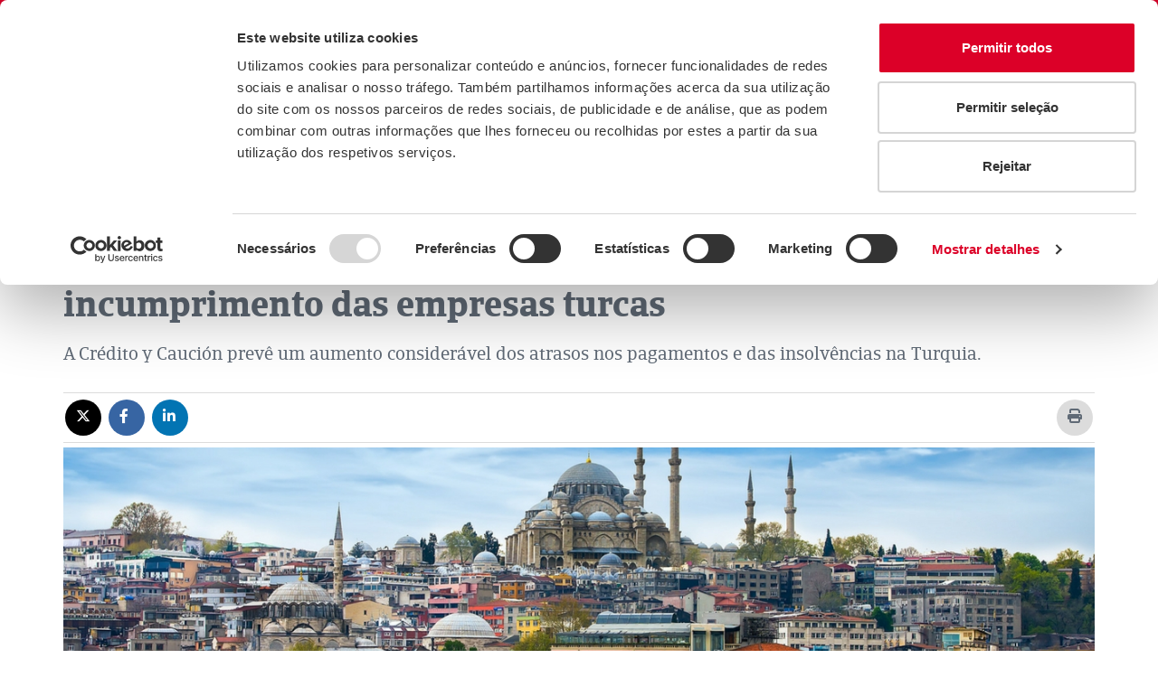

--- FILE ---
content_type: text/html;charset=UTF-8
request_url: https://www.creditoycaucion.es/br/cycnews/analisis/detalle/0920BR-cr-turquia
body_size: 9942
content:
<!DOCTYPE html> <html lang="pt"> <head> <meta http-equiv="X-UA-Compatible" content="IE=Edge" /> <meta http-equiv="Content-Type" content="text/html; charset=UTF-8" /> <meta name="viewport" content="width=device-width, initial-scale=1.0" /> <meta http-equiv="expires" content="0"> <meta http-equiv="pragma" content="no-cache"> <meta http-equiv="cache-control" content="no-cache"> <meta name="robots" content="index,follow"> <!-- MetaTags Standar --> <!-- Twitter Card data --> <meta name="twitter:card" content="summary_large_image" /> <meta name="twitter:site" content="@creditoycaucion" /> <meta name="twitter:title" content="Volatilidade das taxas de c&acirc;mbio amea&ccedil;a risco de incumprimento das empresas turcas" /> <meta name="twitter:description" content="<p>A Cr&eacute;dito y Cauci&oacute;n prev&ecirc; um aumento consider&aacute;vel dos atrasos nos pagamentos e das insolv&ecirc;ncias na Turquia.<br /> &nbsp;</p> " /> <meta name="twitter:image" content="https://www.creditoycaucion.es/dam/jcr:d9659747-9638-4c1b-b4f5-333d356c268a/_Credito%20y%20Caucion%20Atradius_C_pos.png" /> <!-- Open Graph data --> <meta property="og:title" content="Volatilidade das taxas de c&acirc;mbio amea&ccedil;a risco de incumprimento das empresas turcas" charset="UTF-8" /> <meta property="og:type" content="article" /> <meta property="og:image" content="https://www.creditoycaucion.es/dam/jcr:fdd1756a-e472-4a05-82ed-f1c027fe759c/CyC_logo_200x200_rgb.png" /> <meta property="og:description" content="<p>A Cr&eacute;dito y Cauci&oacute;n prev&ecirc; um aumento consider&aacute;vel dos atrasos nos pagamentos e das insolv&ecirc;ncias na Turquia.<br /> &nbsp;</p> " charset="UTF-8" /> <meta property="og:url" content="https://www.creditoycaucion.es/br/cycnews/analisis/detalle/0920BR-cr-turquia" /> <meta property="og:site_name" content="Crédito y Caución" charset="UTF-8" /> <meta property="fb:admins" content="102347235717" /> <script type="application/ld+json"> { "@context": "https://schema.org", "@type": "NewsArticle", "url": "https://www.creditoycaucion.es/br/cycnews/analisis/detalle/0920BR-cr-turquia", "publisher": { "@type": "Organization", "name": "Crédito y Caución", "logo": "https://www.creditoycaucion.es\/.imaging/mte/cycTheme/detalle-noticias/dam/Credito-y-Caucion/recursos-noticias/Analisis-CyC-Economic-Research-Turquia.jpg/jcr:content/Geo%20Turquia.jpg" }, "headline": "Blog de Crédito y Caución", "datePublished": "2025-06-09T16:24:41.040+02:00", "author": "Crédito y Caución", "mainEntityOfPage": "https://www.creditoycaucion.es/br/cycnews/analisis/detalle/0920BR-cr-turquia", "description": "<p>A Cr&eacute;dito y Cauci&oacute;n prev&ecirc; um aumento consider&aacute;vel dos atrasos nos pagamentos e das insolv&ecirc;ncias na Turquia.<br />\n&nbsp;<\/p>\n", "image": "https://www.creditoycaucion.es\/.imaging/mte/cycTheme/detalle-noticias/dam/Credito-y-Caucion/recursos-noticias/Analisis-CyC-Economic-Research-Turquia.jpg/jcr:content/Geo%20Turquia.jpg" } </script> <link rel="canonical" href= "https://www.creditoycaucion.es/br/cycnews/analisis/detalle/0920BR-cr-turquia" /> <meta name="description" content="A volatilidade cambial pode aumentar atrasos e insolvências na Turquia, alerta Crédito y Caución. Empresas enfrentam riscos de inadimplência."> <title>Risco de inadimplência das empresas turcas por câmbio | CyC News</title> <link rel="icon" href="/.resources/statics/favicon.ico" /> <link rel = "preconnect" href = "https://www.google.es"> <link rel = "preconnect" href = "https://www.google.com"> <link rel = "preconnect" href = "https://www.google.fr"> <link rel = "preconnect" href = "https://www.google-analytics.com"> <link rel = "preconnect" href = "https://www.gstatic.com"> <link rel = "preconnect" href = "https://www.youtube.com"> <link rel = "preconnect" href = "https://s3-eu-west-1.amazonaws.com"> <link rel = "preconnect" href = "https://googleads.g.doubleclick.net"> <link rel = "preconnect" href = "https://fonts.gstatic.com"> <link rel = "preconnect" href = "https://i.ytimg.com"> <link rel = "preconnect" href = "https://www.googletagmanager.com"> <link rel = "preconnect" href = "https://www.googleadservices.com"> <link rel = "preconnect" href = "https://yt3.ggpht.com"> <link rel = "preconnect" href = "https://static.doubleclick.net"> <link rel = "preconnect" href = "https://stats.g.doubleclick.net"> <link rel="stylesheet" type="text/css" href="/.resources/statics/css/main.min.css" media="all" /> <link rel="stylesheet" type="text/css" href="/.resources/statics/css/header.min.css" media="all" /> <link rel="stylesheet" type="text/css" href="/.resources/statics/css/footer.min.css" media="all" /> <script src="/.resources/statics/js/main.js" type="text/plain" data-cookieconsent="necessary"></script> <script src="https://www.google.com/recaptcha/api.js" defer async></script> <script type="text/javascript"> window.addEventListener("load", function(event) { setTimeout(function() { /*Main init*/ Main.init(); }, 1000); }); </script> <!-- HTML5 shim and Respond.js for IE8 support of HTML5 elements and media queries --> <!--[if lt IE 9]> <script src="http://html5shim.googlecode.com/svn/trunk/html5.js"></script> <![endif]--> <!-- Twitter Script --> <!-- <script type="text/javascript" async src="https://platform.twitter.com/widgets.js"></script> --> <!-- END Twitter Script --> <style> @media screen and (max-width: 768px) { .contacto-body .columna1, .contacto-body .columna2 , .contacto-body .columna3 , .contacto-body .columna4 { width: 100%; float: left; } } </style> <script> $( document ).ready(function() { $("form").each(function() { var form = $( this ); form.submit(function( event ) { form.find('select').each(function() { var id = $(this).attr('id'); var idHidden ="Nombre" + id ; var seleccion = $(this).find("option:selected"); $('#' + idHidden).val(seleccion.text()); }); }); }); }); </script> <meta name="author" content="Crédito y Caución"> <meta name="publisher" content="Crédito y Caución"> <!-- IpMeta must be included after Google Analytics --> <link rel="preload" as="script" href="https://ipmeta.io/plugin.js"> <script src="https://ipmeta.io/plugin.js"></script> <script> var data = provideGtmPlugin({ gtmEventKey: 'ipmeta_loaded', apiKey: '5a17c45a4afe87eabb88affe4326c29eaaa4a47e9c31c1c4dc95aafb8ac3e447', }); window.dataLayer = window.dataLayer || []; window.dataLayer.push(data); </script> <!-- Twitter Script --> <!-- <script type="text/javascript" async src="https://platform.twitter.com/widgets.js"></script> --> <!-- END Twitter Script --> <script> $( document ).ready(function() { $("form").each(function() { var form = $( this ); form.submit(function( event ) { form.find('select').each(function() { var id = $(this).attr('id'); var idHidden ="Nombre" + id ; var seleccion = $(this).find("option:selected"); $('#' + idHidden).val(seleccion.text()); }); }); }); }); </script> <style> @media screen and (max-width: 768px) { .contacto-body .columna1, .contacto-body .columna2 , .contacto-body .columna3 , .contacto-body .columna4 { width: 100%; float: left; } } </style> <style> .section-breadcrumb .breadcrumb >li a, .section-breadcrumb .breadcrumb >li span{ text-transform: none; } </style> <!-- Google Tag Manager --> <script>(function(w,d,s,l,i){w[l]=w[l]||[];w[l].push({'gtm.start': new Date().getTime(),event:'gtm.js'});var f=d.getElementsByTagName(s)[0], j=d.createElement(s),dl=l!='dataLayer'?'&l='+l:'';j.async=true;j.src= ' https://www.googletagmanager.com/gtm.js?id='+i+dl;f.parentNode.insertBefore(j,f); })(window,document,'script','dataLayer','GTM-WG5BMDL');</script> <!-- End Google Tag Manager --> <script id="Cookiebot" src=https://consent.cookiebot.com/uc.js data-cbid="212ffb69-0177-4b09-bf5a-75f61c53dddf" data-blockingmode="auto" data-culture="pt" type="text/javascript"></script> <meta name="google-site-verification" content="Ehh_Xztt2XpDPA_xL4SLDtSX6W_-CmKcRGywkFcDggI" /> <script> window.addEventListener("load", function(event) { setTimeout(function() { var url = location.href, titulo = document.title; if (titulo!=null){ titulo = encodeURI(titulo.substring(0,titulo.lastIndexOf(" - "))); } Noticias.init(); Noticias.compartirRedesSociales(url,titulo); /*Noticias.mostarContenidoDerecha();*/ }, 1000); }); </script> </head> <body> <!-- Google Tag Manager (noscript) --> <noscript> <iframe src="https://www.googletagmanager.com/ns.html?id=GTM-WG5BMDL" title="Google Tag Manager Body Iframe" height="0" width="0" style="display:none;visibility:hidden"></iframe> </noscript> <!-- End Google Tag Manager (noscript) --> <header id="header" class="navbar navbar-default"> <div class="container-fluid d-none d-sm-block"> <nav class="top-header-nav" role="navigation" aria-label="Enlaces de cabecera"> <a href="/br" title="Crédito y Caución"> <img data-src="/dam/jcr:4f44c6b8-0d13-4123-9e10-18aa16935c9c/_Credito%20y%20Caucion%20Atradius_C_pos.svg" src="/dam/jcr:4f44c6b8-0d13-4123-9e10-18aa16935c9c/_Credito%20y%20Caucion%20Atradius_C_pos.svg" alt="CyC" title="CyC" aria-describedby="CyC" class="imagen-enlace lazyload logo"/> </a> <section class="campos-top-header"> <a class="tel" data-ico="telefono" href="tel:+ 55 11 31001100" title="+ 55 11 31001100">+ 55 11 31001100</a> <a href="/br/solicitud-notas-prensa"" title=" Imprensa"> Imprensa</a> <a href="/br/contacto"" title="Contato">Contato</a> <div class="caja"> <label class="sr-only" id="elegirIdiomaLg-label" for="elegirIdiomaLg">Seleccionar idioma</label> <select id="elegirIdiomaLg" class="selector-idiomaRecibido" aria-label="Selector de idioma"> <option value="/es" aria-label="ES">ES</option> <option value="/pt" aria-label="PT">PT</option> <option selected="" value="/br" aria-label="BR">BR</option> </select> <a class="hide" href="https://www.creditoycaucion.es/es">/es</a><a class="hide" href="https://www.creditoycaucion.es/pt">/pt</a> </div> </section> <nav class="navbar-header" role="navigation" aria-label="Navegación principal"> <a class="navbar-brand" href="#" aria-label="Read more about the brand"></a> <button type="button" class="navbar-toggle collapsed" data-toggle="collapse" data-target="cyc-megadropdown-menu" aria-controls="cyc-megadropdown-menu" aria-expanded="false"> <span class="sr-only">Toggle navigation</span> <span class="icon-bar"></span> <span class="icon-bar"></span> <span class="icon-bar"></span> </button> <a class="navbar-brand" href="#" aria-label="Read more about the brand"></a> </nav> <nav class="collapse-cyc navbar-collapse" id="cyc-megadropdown-menu" role="navigation" aria-label="Menú principal"> <ul class="nav navbar-nav menu"> <li class="dropdown mega-dropdown" role="menu"> <div class="customLink dropdown-toggle" data-toggle="dropdown" title="A Companhia" tabindex='0' aria-haspopup='true' aria-expanded='false' role='menuitem'>A Companhia</div> <div class="dropdown-menu mega-dropdown-menu"> <div class="container-fluid"> <div class="row"> <div class="col-sm-6 col-md-7"> <div class="row"> <div class="col-sm-6"> <div class="titulo text-center"> <span>A Companhia</span> </div> </div> <div class="col-sm-6"> <ul> <li data icon="t"><a href="/br/compania" title="A Companhia" >A Companhia</a></li> <li data icon="t"><a href="/br/compania/A-nossa-historia" title="Nossa história" >Nossa história</a></li> <li data icon="t"><a href="/br/compania/dimension-internacional" title="Dimensão Internacional" >Dimensão Internacional</a></li> <li data icon="t"><a href="/br/compania/fortaleza-financiera" title="Solidez Financeira" >Solidez Financeira</a></li> <li data icon="t"><a href="/br/compania/sustentabilidade" title="Sustentabilidade" >Sustentabilidade</a></li> <li data icon="t"><a href="/br/compania/presentacion-compania" title="Empresas vinculadas" >Empresas vinculadas</a></li> <li data icon="t"><a href="/br/compania/donde-estamos" title="Oficinas centrais" >Oficinas centrais</a></li> </ul> </div> </div> </div> <div class="col-sm-5 col-md-5"> <div class="row"> <div class="col-md-12 titulo space-children"> <span>Onde estamos?</span> <a href="/br/compania/donde-estamos"><span>Brasil, </span>Sede</a> <div><strong>São Paulo</strong></div> <address><p>Avenida Paulista. 2.300 - 16&ordm; Andar &ndash; Bela Vista<br /> Edif&iacute;cio S&atilde;o Luis Gonzaga<br /> S&atilde;o Paulo SP CEP: 01310-300<br /> Brasil - BR</p> </address> <div>55 11 3100 1100</div> </div> <div class="col-md-6 menu-mapa"> <img src="/dam/jcr:eaac0c6a-f59b-4003-b244-a521e1280474/fondo-mapa.png" alt="Seguros de Crédito y Caución" title="Seguros de Crédito y Caución" class="img-responsive" loading="lazy" /> </div> </div> </div> </div> </div> </div> </li> <li class="dropdown mega-dropdown"> <div class="customLink dropdown-toggle" data-toggle="dropdown" title="Produtos e serviços" tabindex='0' aria-haspopup='true' role='group, menuitemradio, menuitem, menuitemcheckbox, menu, separator'>Produtos e serviços</div> <div class="dropdown-menu mega-dropdown-menu"> <div class="container-fluid"> <div class="row"> <div class="col-md-12"> <div class="row"> <div class="col-sm-4 titulo"> <span class="newline-block">Seguro de crédito</span> <a class="enlace-menu" href="/br/seguro-credito" title="Seguro de crédito">Seguro de crédito</a> </div> <div class="col-sm-8"> <ul> <li><a href="/br/seguro-credito/mercado-domestico" data-uuid="328434b3-7b55-41e5-a4d2-c9a9ee01606e" title="Apólice Mercado Doméstico" >Apólice Mercado Doméstico</a></li> <li><a href="/br/seguro-credito/mercado-externo" data-uuid="b2d55c68-762a-48aa-8dc0-b0640c1bd740" title="Apólice Mercado Externo" >Apólice Mercado Externo</a></li> </ul> </div> </div> </div> </div> </div> </div> </li> <li> <a href="/br/cycnews/analisis" target="" title="Novidades">Novidades</a> </li> <li class="dropdown mega-dropdown area-cliente"> <div class="customLink dropdown-toggle" data-toggle="dropdown" title="Área do cliente" tabindex='0' aria-haspopup='true' role='group, menuitemradio, menuitem, menuitemcheckbox, menu, separator'>Área do cliente</div> <div class="dropdown-menu mega-dropdown-menu"> <div class="container-fluid"> <div class="row"> <div class="col-md-12"> <div id="enlacesAreaCliente" class="row"> <div class="col-sm-4"> <div class="titulo text-center"> <span class="newline-block">Área do clientes</span> </div> </div> <div class="col-sm-4"> <ul> <li><a href="javascript:void(0)" data-url="https://www.creditoycaucion.es/appcycred/index.jsp?IDIOMA=CASTELLANO" data-href="" data-uuid="ccbff808-6194-453e-8a0f-4adce43f8c7c" title="CyCred" >CyCred</a></li> <li><a href="javascript:void(0)" data-url="https://www.creditoycaucion.es/appgina/index.jsp" data-href="" data-uuid="7ac45b41-0143-410c-ba9c-0e01f6360041" title="Gin - A" >Gin - A</a></li> <li><a href="javascript:void(0)" data-url="https://www.creditoycaucion.es/Gina30/logon.jsp" data-href="" data-uuid="b44a14cc-f48a-4ed7-9e45-6f90bdbb552a" title="Gin - A 4.0" >Gin - A 4.0</a></li> <li><a href="javascript:void(0)" data-url="https://www.creditoycaucion.es/CaucionWeb" data-href="" data-uuid="aa1c0ab4-3cea-4ba3-97d3-ccee1c65782c" title="CyCaucion" >CyCaucion</a></li> </ul> </div> <div class="col-sm-4"> <ul> <li><a href="javascript:void(0)" data-url="https://www.creditoycaucion.es/SIBWeb" data-href="" data-uuid="7e6af455-9692-49fc-8ef8-67f98ee5b1b7" title="CyCred Beneficiarios" >CyCred Beneficiarios</a></li> <li><a href="javascript:void(0)" data-url="https://www.creditoycaucion.es/CyCLetradosWeb/" data-href="" data-uuid="699e57f2-5d47-43dc-987c-a7b8e5ff2c72" title="CyC Letra" >CyC Letra</a></li> <li><a href="javascript:void(0)" data-url="https://www.cycomex.pt" data-href="" data-uuid="6a93b5d9-7ad6-4091-9e6f-a1ac50fef417" title="CyComex" >CyComex</a></li> </ul> </div> </div> </div> </div> </div> </div> </li> <li class="lupa"> <form id="formBuscador" action="/br/cycnews/buscador" method="GET" role="search"> <label class="sr-only" for="criterioBusqueda">Criterio de búsqueda</label> <input id="criterioBusqueda" name="criterioBusqueda" placeholder="Buscar..." class="lupa-input" oninvalid="setCustomValidity('Completa este campo')" oninput="setCustomValidity('')" required="true" value="" type="text" autocomplete="off" role="search"> <button style="border:none" type="submit" id="" class="lupa-btn" aria-label="Icono de lupa"></button> </form> </li> </ul> </nav> </div> <div class="container-fluid d-block d-sm-none"> <div class="navbar-header"> <a class="navbar-brand" href="/br" title="Crédito y Caución"> <img data-src="/dam/jcr:4f44c6b8-0d13-4123-9e10-18aa16935c9c/_Credito%20y%20Caucion%20Atradius_C_pos.svg" alt="Crédito y Caución" title="CyC" class="logo lazyload"/> </a> <div class="telf"> <a class="tel" data-icon="k" href="tel:902120082" title="902120082" aria-label="Llamar al 902120082"></a> </div> <label class="sr-only" id="elegirIdiomaXs-label" for="elegirIdiomaXs">Seleccionar idioma</label> <select id="elegirIdiomaXs" class="select-lang" name="idioma" aria-labelledby="elegirIdiomaXs-label"> <option value="/es">ES</option> <option value="/pt">PT</option> <option selected="" value="/br">BR</option> </select> <button data-toggle="collapse-side" data-target=".side-collapse" data-target-2=".side-collapse-container" type="button" class="navbar-toggle pull-right" aria-expanded="false"> <span class="sr-only">Alternar menú lateral</span> <span class="icon-bar"></span> <span class="icon-bar"></span> <span class="icon-bar"></span> </button> </div> <div class="navbar-inverse side-collapse"> <nav role="navigation" class="navbar-collapse" aria-label="Menú principal"> <ul class="nav navbar-nav sm-collapsible" data-smartmenus-id="111"> <li> <a href="#" class="has-submenu" aria-haspopup="true" aria-expanded="false">A Companhia<span class="caret navbar-toggle sub-arrow"></span></a> <ul class="dropdown-menu" role="group" aria-hidden="true" aria-expanded="false" style="width: auto; display: none;"> <li><a href="/br/compania" title="A Companhia" >A Companhia</a></li> <li><a href="/br/compania/A-nossa-historia" title="Nossa história" >Nossa história</a></li> <li><a href="/br/compania/dimension-internacional" title="Dimensão Internacional" >Dimensão Internacional</a></li> <li><a href="/br/compania/fortaleza-financiera" title="Solidez Financeira" >Solidez Financeira</a></li> <li><a href="/br/compania/sustentabilidade" title="Sustentabilidade" >Sustentabilidade</a></li> <li><a href="/br/compania/presentacion-compania" title="Empresas vinculadas" >Empresas vinculadas</a></li> <li><a href="/br/compania/donde-estamos" title="Oficinas centrais" >Oficinas centrais</a></li> </ul> </li> <li class="divider"> <hr role="separator" aria-orientation="horizontal"> </li> <li class=""> <a href="#" class="has-submenu" aria-haspopup="true" aria-expanded="false">Produtos e serviços<span class="caret navbar-toggle sub-arrow"></span></a> <ul class="dropdown-menu" role="group" aria-hidden="true" aria-expanded="false" style="width: auto; display: none;"> <li class=""> <a href="#" class="has-submenu" aria-haspopup="true" aria-expanded="false">Seguro de crédito <span class="caret navbar-toggle sub-arrow"></span></a> <ul class="dropdown-menu" role="group" aria-hidden="true" aria-expanded="false" style="width: auto; display: none;"> <li><a href="/br/seguro-credito" title="Seguro de crédito">Ver Seguro de crédito</a></li> <li><a href="/br/seguro-credito/mercado-domestico" title="Apólice Mercado Doméstico" >Apólice Mercado Doméstico</a></li> <li><a href="/br/seguro-credito/mercado-externo" title="Apólice Mercado Externo" >Apólice Mercado Externo</a></li> </ul> </li> </ul> </li> <li class="divider"> <hr role="separator" aria-orientation="horizontal"> </li> <li> <a href="/br/cycnews/analisis" target="" title="Novidades">Novidades</a> </li> <li class="divider"> <hr role="separator" aria-orientation="horizontal"> </li> <li> <a href="#" class="has-submenu" aria-haspopup="true" aria-expanded="false">Área do cliente<span class="caret navbar-toggle sub-arrow"></span></a> <ul class="dropdown-menu" role="group" aria-hidden="true" aria-expanded="false" style="width: auto; display: none;"> <li><a href="javascript:void(0)" data-url="https://www.creditoycaucion.es/appcycred/index.jsp?IDIOMA=CASTELLANO" data-href="" title="CyCred" >CyCred</a></li> <li><a href="javascript:void(0)" data-url="https://www.creditoycaucion.es/appgina/index.jsp" data-href="" title="Gin - A" >Gin - A</a></li> <li><a href="javascript:void(0)" data-url="https://www.creditoycaucion.es/Gina30/logon.jsp" data-href="" title="Gin - A 4.0" >Gin - A 4.0</a></li> <li><a href="javascript:void(0)" data-url="https://www.creditoycaucion.es/CaucionWeb" data-href="" title="CyCaucion" >CyCaucion</a></li> <li><a href="javascript:void(0)" data-url="https://www.creditoycaucion.es/SIBWeb" data-href="" title="CyCred Beneficiarios" >CyCred Beneficiarios</a></li> <li><a href="javascript:void(0)" data-url="https://www.creditoycaucion.es/CyCLetradosWeb/" data-href="" title="CyC Letra" >CyC Letra</a></li> <li><a href="javascript:void(0)" data-url="https://www.cycomex.pt" data-href="" title="CyComex" >CyComex</a></li> </ul> </li> <li class="divider"> <hr role="separator" aria-orientation="horizontal"> </li> <li> <a href="/br/solicitud-notas-prensa" target="" title="Imprensa">Imprensa</a> </li> <li class="divider"> <hr role="separator" aria-orientation="horizontal"> </li> <li> <a href="/br/contacto" target="" title="Contato">Contato</a> </li> <li class="divider"> <hr role="separator" aria-orientation="horizontal"> </li> </ul> </nav> </div> </div> </header> <script type="application/ld+json"> { "@context": "https://schema.org", "@type": "BreadcrumbList", "itemListElement": [ { "@type": "ListItem", "position": 1, "name": "Crédito y Caución", "item": "https://www.creditoycaucion.es/br" }, { "@type": "ListItem", "position": 2, "name": "Análise CyC", "item": "https://www.creditoycaucion.es/br/cycnews/analisis" }, { "@type": "ListItem", "position": 3, "name": "Volatilidade das taxas de câmbio ameaça risco de incumprimento das empresas turcas" } ] } </script><section class="section-breadcrumb"> <div class="container-fluid"> <div class="row"> <div class="col-xs-12"> <ol class="breadcrumb"> <li><a href="/br" title="Crédito y Caución">Crédito y Caución</a></li> <li><a href="/br/cycnews/analisis" title="Análise CyC">Análise CyC</a></li> <li class="active"><span>Volatilidade das taxas de câmbio ameaça risco de incumprimento das empresas turcas</span></li> </ol> </div> </div> </div> </section> <section class="bloque-noticia bloqueInformacion"> <div class="container"> <div class="row"> <div class="col-md-12 noticias-titular"> <div class="categoria"> <a href="/br/cycnews/analisis/detalle" >Análise CyC</a> </div> <h1> Volatilidade das taxas de câmbio ameaça risco de incumprimento das empresas turcas </h1> <div class="entradilla-detalle"> <p>A Cr&eacute;dito y Cauci&oacute;n prev&ecirc; um aumento consider&aacute;vel dos atrasos nos pagamentos e das insolv&ecirc;ncias na Turquia.<br /> &nbsp;</p> </div> </div> </div> <div class="col-md-12 share-rrss-bar"> <a id="btnShareTw" class="btn-share" href="javascript:shareOnX();" title="X" aria-label="Compartir en X" alt="Compartir noticia en X"><i class="fa-brands fa-x-twitter x-twitter-news"></i></a> <a id="btnShareFb" class="btn-share" href="javascript:shareOnFacebook();" title="Facebook" aria-label="Compartir en Facebook" alt="Compartir noticia en Facebook"><i class="fa fa-facebook"></i></a> <a id="btnShareLkd" class="btn-share" href="javascript:shareOnLinkedin();" title="linkedin" aria-label="Compartir en Linkedin" alt="Compartir notitica en Linkedin"><i class="fa fa-linkedin"></i></a> <script> function shareOnX() { }; function shareOnFacebook() { }; function shareOnLinkedin() { }; </script> <a id="btnPrint" class="btn-share" href=""> <span class="sr-only">Imprimir la noticia</span> <i class="fa fa-print" aria-hidden="true"></i> </a> </div> <div class="row"> <div class="col-md-12 noticias-central"> <img class="img-responsive lazyload" src="/.imaging/mte/cycTheme/detalle-noticias/dam/Credito-y-Caucion/recursos-noticias/Analisis-CyC-Economic-Research-Turquia.jpg/jcr:content/Geo%20Turquia.jpg" alt="" title=""> </div> </div> <div class="row"> <div class="col-md-8"> <div class=" row"> <div class="col-md-3 lugar-fecha"> <div class="lugar-fecha-info"> <span>São Paolo </span> - 07-set-2020 </div> </div> <div class="col-md-9 noticias-cuerpo"> <div class="noticia-cuerpo-info"> <p> <span></span> </p> <p>A recupera&ccedil;&atilde;o econ&oacute;mica da Turquia deteriorou-se, de forma brusca, em 2020. As medidas de confinamento tiveram um grave impacto, tanto na procura interna como na procura externa, o que resultar&aacute; numa prov&aacute;vel contra&ccedil;&atilde;o do PIB de 5,1% at&eacute; final do ano. Nos pr&oacute;ximos meses, a deteriora&ccedil;&atilde;o do risco de cr&eacute;dito e do rendimento das empresas em alguns dos setores-chave vai acelerar devido &agrave; profunda recess&atilde;o. A Cr&eacute;dito y Cauci&oacute;n prev&ecirc; para este ano um aumento consider&aacute;vel dos atrasos nos pagamentos e das insolv&ecirc;ncias na Turquia.</p> <p>&nbsp;</p> <p><a href="https://mcusercontent.com/6e80a001fed29014a95f31e0e/files/e824b197-7848-49ba-b233-804b07110d82/2008_turquia.pdf"><img alt="" class="img-responsive" src="/dam/jcr:d006508d-f781-4f9c-9314-2cdbcae38902/FOTO%20CR%20TURQUIA%200920.2020-09-07-14-59-47.PNG" /></a></p> <p>&nbsp;</p> <p>O Banco Central reduziu a taxa de juro de refer&ecirc;ncia para 8,25%, valor ainda inferior &agrave; taxa de infla&ccedil;&atilde;o, de modo a estimular a economia com empr&eacute;stimos baratos. Contudo, dado que as taxas reais continuam negativas, mant&eacute;m-se a preocupa&ccedil;&atilde;o de que novos cortes importantes nas taxas de juros possam desencadear outro ciclo de infla&ccedil;&atilde;o e de desvaloriza&ccedil;&atilde;o da moeda. A volatilidade das taxas de c&acirc;mbio constitui um dos riscos mais importantes para a economia turca. A sa&iacute;da de capitais dos mercados emergentes no primeiro trimestre deste ano provocou uma forte deprecia&ccedil;&atilde;o da lira. Espera-se que em 2020 o d&eacute;fice or&ccedil;amental aumente at&eacute; 5,5% do PIB devido aos est&iacute;mulos econ&oacute;micos da Administra&ccedil;&atilde;o turca e que o n&iacute;vel de d&iacute;vida p&uacute;blica aumente at&eacute; 40,5% do PIB. Embora o n&iacute;vel da d&iacute;vida continue baixo, em compara&ccedil;&atilde;o com os padr&otilde;es internacionais, &eacute; vulner&aacute;vel ao risco da taxa de c&acirc;mbio j&aacute; que quase metade da d&iacute;vida est&aacute; denominada em moeda estrangeira.&nbsp;</p> <p><br /> Uma maior desvaloriza&ccedil;&atilde;o da lira aumentaria a press&atilde;o sobre um setor empresarial altamente endividado. O n&iacute;vel da d&iacute;vida externa, que na sua maior parte est&aacute; em m&atilde;os de bancos e empresas privadas, aumentar&aacute; para mais de 200% das exporta&ccedil;&otilde;es de bens e servi&ccedil;os em 2020. As empresas turcas, em particular as de setores como energia, materiais de constru&ccedil;&atilde;o, a&ccedil;o, companhias a&eacute;reas ou produtos qu&iacute;micos, obtiveram numerosos empr&eacute;stimos em moeda estrangeira. Algumas empresas reestruturaram a sua d&iacute;vida, mas os passivos continuam a ser elevados e sens&iacute;veis ao risco das taxas de juro, de refinanciamento e das taxas de c&acirc;mbio. Muitas empresas pagam taxas de juros elevadas pelos empr&eacute;stimos e enfrentam o impacto da desvaloriza&ccedil;&atilde;o da moeda local.</p> <p><br /> A Cr&eacute;dito y Cauci&oacute;n prev&ecirc; que um aumento das fal&ecirc;ncias, especialmente nos setores da constru&ccedil;&atilde;o e dos materiais de constru&ccedil;&atilde;o que j&aacute; sofreram em 2019 devido ao excesso de capacidade, ao elevado endividamento e &agrave; escassa liquidez. O setor autom&oacute;vel, muito orientado para a exporta&ccedil;&atilde;o, regista uma sens&iacute;vel diminui&ccedil;&atilde;o da produ&ccedil;&atilde;o. Como consequ&ecirc;ncia da deteriora&ccedil;&atilde;o destes setores, as suas ind&uacute;strias fornecedoras, como maquinaria, metalurgia e a&ccedil;o, v&atilde;o registar tamb&eacute;m um elevado n&iacute;vel de insolv&ecirc;ncias em 2020. O setor de bens de consumo duradouro v&ecirc;-se afetado pelo encerramento de empresas, pela diminui&ccedil;&atilde;o do sentimento dos consumidores, pela desvaloriza&ccedil;&atilde;o da moeda e pelo aumento do desemprego. No setor t&ecirc;xtil, o excesso de capacidade est&aacute; a estrangular a liquidez dos produtores e dos retalhistas. Tamb&eacute;m o setor das TIC est&aacute; exposto a um aumento do risco de cr&eacute;dito devido &agrave; subida dos pre&ccedil;os das importa&ccedil;&otilde;es e &agrave; deteriora&ccedil;&atilde;o da procura interna.</p> <p><br /> <span style="color:#e74c3c;"><strong>Sobre a Cr&eacute;dito y Cauci&oacute;n</strong></span></p> <p><br /> Cr&eacute;dito y Cauci&oacute;n &eacute; uma das marcas l&iacute;deres em seguro de cr&eacute;dito interno e de exporta&ccedil;&atilde;o em Brasil, com uma quota de mercado de 19%. A Cr&eacute;dito y Cauci&oacute;n contribui para o crescimento &nbsp;das empresas, protegendo-as dos riscos de incumprimento associados a vendas a cr&eacute;dito de bens e servi&ccedil;os. A marca Cr&eacute;dito y Cauci&oacute;n tamb&eacute;m est&aacute; presente em Espanha e no Portugal. No resto do mundo opera como Atradius. Somos um operador global de seguro de cr&eacute;dito presente em 50 pa&iacute;ses. A nossa actividade consolida-se no Grupo Catalana Occidente.</p> </div> </div> </div> </div> <div class="col-md-4 panel-derecho-detalle"> <div class="row"> <div class="col-sm-6 col-md-12"> <div class="panel panel-default timeline-twiter"> <div id="twitter" class=""> </div> </div> <script> function addTwitter() { var twitter = document.getElementById("twitter"); twitter.setAttribute('class','panel-body'); var script = document.createElement('script'); script.setAttribute('src','https://platform.twitter.com/widgets.js'); script.setAttribute('async', ''); twitter.appendChild(script); twitter.innerHTML = '<a class="twitter-timeline" href="https://twitter.com/CyCPortugal" data-widget-id="401261313273233408">Tweets from https://twitter.com/CyCPortugal</a>'; } window.addEventListener("load", function(event) { setTimeout(function() { addTwitter(); }, 1000); }); </script> </div> </div> </div> </div> </div> </section> <section class="bloque-informado"> <div class="container-fluid"> <div class="row"> <div class="col-md-5"> <p>Mantenha-se informado. <span>Receba a nossa Newsletter</span></p> </div> <div class="col-md-7"> <form id="mc-embedded-subscribe-form" action="//creditoycaucion.us7.list-manage.com/subscribe/post?u=6e80a001fed29014a95f31e0e&id=d89b5eb4f0" method="post" name="mc-embedded-subscribe-form" target="_blank" novalidate="novalidate"> <input type="hidden" name="csrf" value="6C-9HKf9xgNPBtaXqC8kHQat9qBLRSpZTIIbOmEY8Do9G4is6BxqLWEgLv-kI4VML3X-OSlhXFAq-_KCQ_Zlew:AAABm_kdC8s:CaEgPjGS9qxsoCZuslH5tw" /> <div class="input-group news-group"> <label class="sr-only" for="mce-EMAIL">Correo electrónico</label> <input type="email" name="EMAIL" id="mce-EMAIL" class="form-control news-input" placeholder="Digite o seu e-mail" required="" aria-required="true"> <span class="input-group-btn"> <button name="subscribe" id="mc-embedded-subscribe" class="btn btn-default news-btn" type="submit">Enviar</button> </span> </div> <div class="form-group-error"></div> </form> </div> </div> </div> </section> <script> window.addEventListener("load", function(event) { setTimeout(function() { /*Mailchip init*/ window.fnames = new Array(); window.ftypes = new Array(); fnames[0]='EMAIL'; ftypes[0]='email'; var campoObligatorio="Este campo é obrigatório."; var correoInvalido="O email inserido não é válido"; Main.validarNewslwtter($('#mc-embedded-subscribe-form'), campoObligatorio, correoInvalido); }, 1000); }); </script> <footer id="footer"> <div class="container-fluid"> <div class="row"> <div class="col-md-7"> <ul class="le-llamamos"> <li> <div class="col-sm- contacto "> <a data-ico="ubicacionBlanco" href="/br/compania/donde-estamos" target="_blank" title="Onde estamos"> Onde estamos </a> </div> </li> <li> <div class="col-sm- contacto "> <a data-ico="ubicacionBlanco" href="https://group.atradius.com/contact-us/" target="_blank" title="Atradius no mundo"> Atradius no mundo </a> </div> </li> </ul> </div> <div class="col-md-5"> <ul class="redes"> <li> <a data-ico="x-twitter" href="https://twitter.com/creditoycaucion" target="_blank" title="twitter" rel="me">twitter</a></li> <li> <a data-ico="facebook" href="https://www.facebook.com/creditoycaucion" target="_blank" title="facebook" rel="me">Facebook</a></li> <li> <a data-ico="linkedin" href="https://www.linkedin.com/company/credito-y-caucion" target="_blank" title="linkedin" rel="me">Linkedin</a></li> <li> <a data-ico="youtube" href="https://www.youtube.com/CreditoyCaucion" target="_blank" title="youtube" rel="me">Youtube</a></li> <li> <a data-ico="rss" href="/br/rss" target="_blank" title="rss" rel="me">rss</a></li> </ul> </div> </div> <div class="row contenedor-footer-lista"> <div class="col-sm-8 footer-listas"> <ul class="lista1"> <li> <a href="/br/compania"" title="A COMPANHIA">A COMPANHIA</a> </li> <li> <a href="/br/cycnews/analisis"" title=" NOVIDADES"> NOVIDADES</a> </li> <li> <a href="/br/contacto"" title="CONTATOS">CONTATOS</a> </li> </ul> <ul class="lista2"> <li class="hidden-xs"> Crédito y Caución © 2026 </li> <li> <a href="/br/aviso-legal"" title="Aviso legal">Aviso legal</a> </li> <li> <a href="/br/declaracao-exoneracao-responsabilidade"" title="Declaração de exoneração de responsabilidade">Declaração de exoneração de responsabilidade</a> </li> <li> <a href="/br/Declaracao-de-Privacidade"" title="Declaração de Privacidade">Declaração de Privacidade</a> </li> <li> <a href="/br/GDPR"" title="União Europeia - GDPR">União Europeia - GDPR</a> </li> <li> <a href="/br/Privacy-policy-CyCred-App"" title="Privacy policy CyCred App">Privacy policy CyCred App</a> </li> <li> <a href="/br/mapa-web"" title="Mapa do site">Mapa do site</a> </li> <li class="visible-xs"> Crédito y Caución © 2026 </li> </ul> </div> <div class="col-sm-4 logo-co"> <a href="https://www.gco.com/" target="_blank" title="GCO"> <img data-src="/dam/jcr:1d79f50b-24dd-467c-9d26-dff43d4b0117/logo-gco.png" src="/dam/jcr:1d79f50b-24dd-467c-9d26-dff43d4b0117/logo-gco.png" alt="Grupo Catalana Occidente" title="Grupo Catalana Occidente" aria-describedby="Grupo Catalana Occidente" class="imagen-enlace lazyload "/> </a> </div> </div> </footer> <script type="text/javascript"> _linkedin_partner_id = "5828450"; window._linkedin_data_partner_ids = window._linkedin_data_partner_ids || []; window._linkedin_data_partner_ids.push(_linkedin_partner_id); </script><script type="text/javascript"> (function(l) { if (!l){window.lintrk = function(a,b){window.lintrk.q.push([a,b])}; window.lintrk.q=[]} var s = document.getElementsByTagName("script")[0]; var b = document.createElement("script"); b.type = "text/javascript";b.async = true; b.src = "https://snap.licdn.com/li.lms-analytics/insight.min.js"; s.parentNode.insertBefore(b, s);})(window.lintrk); </script> <noscript> <img height="1" width="1" style="display:none;" alt="" src="https://px.ads.linkedin.com/collect/?pid=5828450&fmt=gif" /> </noscript> <style> .section-cookies-container .cookiesBanner .cookiesButtons .btn-cookies { height: 44px; border: 2px solid; border-radius: 22px; padding: 4px 18px; display: inline-flex; align-items: center; justify-content: center; text-align: center; background-color: transparent; font-family: 'catalanasans'; letter-spacing: 0.64px; font-size: 18px; transition: background-color 0.5s ease-in-out, border-color 0.5s ease-in-out, color 0.5s ease-in-out; } </style> </body> </html>

--- FILE ---
content_type: image/svg+xml;charset=ISO-8859-1
request_url: https://www.creditoycaucion.es/dam/jcr:4f44c6b8-0d13-4123-9e10-18aa16935c9c/_Credito%20y%20Caucion%20Atradius_C_pos.svg
body_size: 7914
content:
<?xml version="1.0" encoding="utf-8"?>
<!-- Generator: Adobe Illustrator 28.1.0, SVG Export Plug-In . SVG Version: 6.00 Build 0)  -->
<svg version="1.1" id="Logos" xmlns="http://www.w3.org/2000/svg" xmlns:xlink="http://www.w3.org/1999/xlink" x="0px" y="0px"
	 viewBox="0 0 2245.9 588.6" style="enable-background:new 0 0 2245.9 588.6;" xml:space="preserve">
<style type="text/css">
	.st0{fill:#DC0028;}
	.st1{enable-background:new    ;}
</style>
<g>
	<path class="st0" d="M499.7,313.7c-9.4,4.1-23.1,9.2-45.4,9.2c-47.6,0-76.1-25-76.1-82.2s32.5-82.7,80.2-82.7
		c21.5,0,38.5,4.8,38.5,4.8v43.5h-22.2v-19.5l-3.9-3.9c-3.9-0.5-7.8-0.9-12.4-0.9c-30.9,0-41.2,23.1-41.2,56.4
		c0,38.5,10.5,59.6,43.1,59.6c4.8,0,8.9,0,13.1-0.5l4.1-4.1v-21.1h22.2V313.7L499.7,313.7z"/>
	<path class="st0" d="M561.8,302.2h12.8v18.3h-65.8v-18.3h10.1l4.1-4.1v-75.4l-4.1-4.1h-10.1v-19.5h36.4c9.2,0,10.5,5.3,10.5,10.1
		v6.2h0.7c3.2-4.4,15.3-18.6,33.5-18.6c4.6,0,9.2,0.7,9.2,0.7v47.9H578v-16l-3.9-3.7c-7.1,1.4-13.1,4.4-16.3,6.2v66.2L561.8,302.2
		L561.8,302.2z"/>
	<path class="st0" d="M702.2,269.2h-61.4c2.5,22.9,14.9,31.2,32.5,31.2c12.6,0,22.7-3.7,26.6-4.8v18.8c-6.2,4.1-18.3,8.5-38.5,8.5
		c-30.2,0-56.6-18.1-56.6-60.7s22.2-65.3,53.2-65.3s48.3,19.5,48.3,49.3v18.8L702.2,269.2L702.2,269.2z M640.8,249.8h31.6v-8
		c0-15.4-3.4-22.9-14.7-22.9S642,228.9,640.8,249.8L640.8,249.8z M659.4,188.4l-9.6-10.5l30-30.5h6l16.3,20.2l-38,20.9L659.4,188.4
		L659.4,188.4z"/>
	<path class="st0" d="M803,320.5c-9.2,0-10.5-5.3-10.5-10.1v-4.4h-0.7c-6.6,9.2-17.4,17-33.5,17c-24.5,0-43.5-20.9-43.5-61.6
		s22.2-64.6,48.6-64.6c11.2,0,20.6,5.5,27,11.9v-31.8l-4.1-4.1h-10.1v-19.5h38.5c9.2,0,10.5,5.3,10.5,10.1v134.7l4.1,4.1h10.1v18.3
		L803,320.5L803,320.5z M790.4,291.4v-62.3c-5.5-5-11.7-7.6-18.6-7.6c-13.8,0-20.6,11.4-20.6,39.4s6.9,36.4,21.1,36.4
		C777.1,297.4,784,296,790.4,291.4z"/>
	<path class="st0" d="M883,199.1c9.2,0,10.5,5.3,10.5,10.1v88.9l3.9,4.1h10.3v18.3h-63.2v-18.3h10.1l4.1-4.1v-75.4l-4.1-4.1h-10.1
		v-19.5L883,199.1L883,199.1z M874,149.9c13.1,0,19.5,7.1,19.5,18.3s-6.4,18.3-19.5,18.3s-19.5-7.1-19.5-18.3S861,149.9,874,149.9z"
		/>
	<path class="st0" d="M960.4,218.6v79.5l4.1,4.1h22.2v18.3c0,0-14.7,2.3-30.9,2.3c-19.9,0-30.2-7.3-30.2-28.4v-75.8h-14.2v-19h10.1
		l4.1-4.1l13.1-28.4h21.8v32.5H986v19L960.4,218.6L960.4,218.6z"/>
	<path class="st0" d="M1046.1,322.8c-30.5,0-55.7-20.2-55.7-63s25.2-63,55.7-63s55.7,20.2,55.7,63S1076.6,322.8,1046.1,322.8z
		 M1046.1,219.3c-14.9,0-19.5,14-19.5,40.6s4.6,40.5,19.5,40.5s19.5-14,19.5-40.5S1061,219.3,1046.1,219.3z"/>
	<path class="st0" d="M1260.7,218.6l-4.1,4.1L1213.8,337l3.9,4.1h8.9v18.3h-56.4v-18.3h14.9l4.1-4.1l4.8-13.5l-41-101l-3.9-3.9h-7.6
		v-19.5h59.6v19.5h-6.6l-3.9,4.1l19.5,55.7l19.9-55.7l-3.9-4.1h-7.6v-19.5h49v19.5L1260.7,218.6L1260.7,218.6z"/>
	<path class="st0" d="M1431.9,313.7c-9.4,4.1-23.1,9.2-45.4,9.2c-47.7,0-76.1-25-76.1-82.2s32.5-82.7,80.2-82.7
		c21.5,0,38.5,4.8,38.5,4.8v43.5h-22.2v-19.5l-3.9-3.9c-3.9-0.5-7.8-0.9-12.4-0.9c-30.9,0-41.2,23.1-41.2,56.4
		c0,38.5,10.5,59.6,43.1,59.6c4.8,0,8.9,0,13.1-0.5l4.1-4.1v-21.1h22.2V313.7L1431.9,313.7z"/>
	<path class="st0" d="M1555.4,320.5h-36c-9.2,0-10.5-5.3-10.5-10.1v-4.4h-1.2c-3.9,5-15.3,16.7-32.1,16.7c-24.7,0-35.3-15.6-35.3-35
		c0-23.6,15.8-36.7,40.8-36.7h25.7v-9.9c0-13.3-0.7-22.9-20.4-22.9c-3,0-6.4,0.2-10.1,0.7l-3.4,3.4v15.4h-22.2v-33.7
		c10.3-3,27-7.3,47.7-7.3c32.8,0,42.8,17.6,42.8,38.9v62.3l4.1,4.1h10.1L1555.4,320.5L1555.4,320.5z M1506.8,290.3v-19.7h-16.3
		c-11,0-15.8,4.6-15.8,13.3c0,8.2,3.7,13.1,14.4,13.1C1496.7,297,1503.3,292.8,1506.8,290.3L1506.8,290.3z"/>
	<path class="st0" d="M1662.6,199.1c9.2,0,10.5,5.3,10.5,10.1v88.9l4.1,4.1h10.1v18.3h-36.4c-9.2,0-10.5-5.3-10.5-10.1v-4.1h-0.7
		c-4.3,5-15.6,16.5-33,16.5c-27.3,0-35.3-16.5-35.3-36.7v-63.5l-4.1-4.1h-10.1v-19.5h38.5c9.2,0,10.5,6,10.5,11.2v70.3
		c0,6.9,0.7,16.3,14,16.3c8,0,14.4-3.7,18.1-6.2v-68l-4.1-4.1h-10.1v-19.5L1662.6,199.1L1662.6,199.1z"/>
	<path class="st0" d="M1785.4,313.7c-6,6-20.4,9.2-33.9,9.2c-31.2,0-58.7-19.5-58.7-61.4s28.2-64.6,61.4-64.6c18.1,0,31.4,5,31.4,5
		v38.9h-22.2v-18.6l-4.1-3.9c-0.9-0.2-1.6-0.2-2.5-0.2c-19.5,0-27.7,14.9-27.7,41.9s11.2,40.3,32.1,40.3c10.1,0,21.1-3.2,24.3-4.4
		L1785.4,313.7L1785.4,313.7z"/>
	<path class="st0" d="M1833.2,199.1c9.2,0,10.5,5.3,10.5,10.1v88.9l3.9,4.1h10.3v18.3h-63.2v-18.3h10.1l4.1-4.1v-75.4l-4.1-4.1
		h-10.1v-19.5L1833.2,199.1L1833.2,199.1z M1824.3,149.9c13.1,0,19.5,7.1,19.5,18.3s-6.4,18.3-19.5,18.3s-19.5-7.1-19.5-18.3
		S1811.3,149.9,1824.3,149.9z"/>
	<path class="st0" d="M1919.6,322.8c-30.5,0-55.7-20.2-55.7-63s25.2-63,55.7-63s55.7,20.2,55.7,63S1950.1,322.8,1919.6,322.8z
		 M1919.6,219.3c-14.9,0-19.5,14-19.5,40.6s4.6,40.5,19.5,40.5s19.5-14,19.5-40.5S1934.5,219.3,1919.6,219.3z M1921.7,188.3
		l-9.6-10.5l30-30.5h6l16.3,20.2l-38,20.9L1921.7,188.3L1921.7,188.3z"/>
	<path class="st0" d="M1983.3,320.5v-18.3h10.1l4.1-4.1v-75.4l-4.1-4.1h-10.1v-19.5h36.4c9.2,0,10.5,5.3,10.5,10.1v4.1h0.7
		c3.9-4.6,16-16.5,34.1-16.5c27.3,0,35.3,16.5,35.3,36.7v64.6l4.1,4.1h10.1v18.3h-60.5v-18.3h7.6l3.9-4.1V239
		c0-6.9-0.7-16.3-15.1-16.3c-8,0-14.7,3.7-18.1,6.2v69.2l3.9,4.1h7.6v18.3L1983.3,320.5L1983.3,320.5z"/>
</g>
<g class="st1">
	<path class="st0" d="M447.1,438.9h-30.2l-5.2,16.2l1.4,1.4h7.6v6h-26.3v-6h7.3l1.6-1.6l25.3-73.4h10l25.7,73.6l1.7,1.4h7.2v6h-29.1
		v-6h7.2l1.4-1.4L447.1,438.9z M419.2,432.1h25.6l-13-38.5L419.2,432.1z"/>
	<path class="st0" d="M494,407.8v47.3l1.6,1.7H510v5.7c0,0-11.5,1.2-16,1.2c-6.8,0-10.4-2.7-10.4-10.2v-45.7h-8.4V402h6.8l1.6-1.6
		l3.9-15.2h6.6V402h13.5v5.8H494z"/>
</g>
<g class="st1">
	<path class="st0" d="M536.2,456.8h8.9v5.7h-30.4v-5.7h7.6l1.6-1.7v-45.6l-1.6-1.7h-7.6v-6H529c3.8,0,5,2,5,4.6v3.6h0.2
		c2.3-2.7,8.9-9.3,18.6-9.3c1.8,0,3.1,0.2,4.2,0.3v19h-6.6v-8.7l-1.7-1.6c-6.5,0.5-11.4,3.8-14.2,6.8v38.5L536.2,456.8z"/>
</g>
<g class="st1">
	<path class="st0" d="M619.3,462.5h-14.4c-3.8,0-4.8-2-4.8-4.6v-3.3h-0.3c-3.2,3.8-8.9,9.1-17.9,9.1c-11.9,0-17.8-7.8-17.8-17.4
		c0-11.5,8.3-17.8,19-17.8h16.4v-6.6c0-8-1.8-14.5-12.8-14.5c-3.6,0-7,0.9-9.8,1.7l-1.6,1.5v9.6h-7.4v-15.5c4.8-1.7,12.1-4,21.7-4
		c15.6,0,20.4,8.9,20.4,19.6V455l1.6,1.8h7.7V462.5z M599.4,448.4v-13.2h-13.7c-6.6,0-11.1,2.7-11.1,10.6c0,5.9,2.1,9.7,10.7,9.7
		C590.3,455.6,595.3,452.6,599.4,448.4z"/>
	<path class="st0" d="M670.3,462.5c-3.8,0-4.7-2-4.7-4.6v-3.2h-0.2c-3.2,3.9-9.5,9-17.1,9c-12.5,0-22.6-9.7-22.6-30.8
		c0-20.7,10.5-32.2,25-32.2c6.1,0,10.8,2.4,14.2,5v-19.7l-1.6-1.6h-7.7v-6h15.1c3.7,0,4.7,2,4.7,4.5v72.4l1.7,1.7h7.6v5.7H670.3z
		 M664.8,448.3v-34.7c-2.7-2.8-6.9-5.9-12.9-5.9c-9.2,0-15.2,8-15.2,25c0,16,5.1,23,14.2,23C655.8,455.7,660.3,453.3,664.8,448.3z"
		/>
	<path class="st0" d="M705.7,401.8c3.7,0,4.7,2,4.7,4.6v48.7l1.6,1.7h7.7v5.7h-29.2v-5.7h7.7l1.6-1.7v-45.6l-1.6-1.7h-7.7v-6H705.7z
		 M704.1,378.2c4.2,0,6.5,2.4,6.5,6.1c0,3.7-2.3,6.2-6.5,6.2c-4.3,0-6.5-2.5-6.5-6.2C697.6,380.7,699.8,378.2,704.1,378.2z"/>
	<path class="st0" d="M774.5,401.8c3.7,0,4.7,2,4.7,4.6v48.7l1.7,1.7h7.6v5.7h-14.4c-3.8,0-4.7-2-4.7-4.6v-3.1h-0.2
		c-3.6,3.8-9.9,8.9-18.6,8.9c-13.6,0-17.5-8.3-17.5-18.5v-35.7l-1.6-1.7h-7.7v-6h15c3.7,0,4.8,2.2,4.8,5.1v36.8
		c0,5.9,1.7,11.9,10.8,11.9c5,0,9.6-2.1,14.3-7.2v-38.9l-1.6-1.7h-7.7v-6H774.5z"/>
	<path class="st0" d="M815.1,463.6c-11.7,0-18.9-2.5-18.9-2.5v-14.4h6.8v7.8l1.5,1.6c2.5,0.5,6.1,0.9,11.1,0.9
		c8.1,0,13.4-3.8,13.4-10.4c0-5.7-3.3-8.5-14.2-11.2c-14.3-3.6-18.1-9.8-18.1-17.9c0-10.2,8.4-17,22.8-17c9.7,0,17,2,17,2v14.3h-6.8
		v-7.7l-1.4-1.3c-2.1-0.5-5.3-0.9-9.2-0.9c-8.2,0-12.8,3.7-12.8,9.1c0,5,2.1,8,12.8,10.6c14.3,3.6,19.8,8.7,19.8,17.9
		C838.9,456.7,828.8,463.6,815.1,463.6z"/>
</g>
<path class="st0" d="M338.8,136.3c-6.8-6.8-17.8-6.8-24.5,0c-11.6,11.6-39.9,41.5-73,49.8c-32.9,9.4-72.4-2.4-88.2-6.6
	c-9.2-2.5-18.8,3-21.2,12.2c-2.5,9.2,3,18.8,12.2,21.2c15.8,4.2,55.8,13.8,79.7,38.3c24.5,23.8,34.1,63.9,38.4,79.7
	c2.5,9.2,12,14.7,21.2,12.2c9.2-2.5,14.7-12,12.3-21.2c-4.2-15.8-16-55.3-6.6-88.2c8.4-33.1,38.3-61.5,49.8-73
	C345.6,154.1,345.6,143.1,338.8,136.3L338.8,136.3z"/>
</svg>
